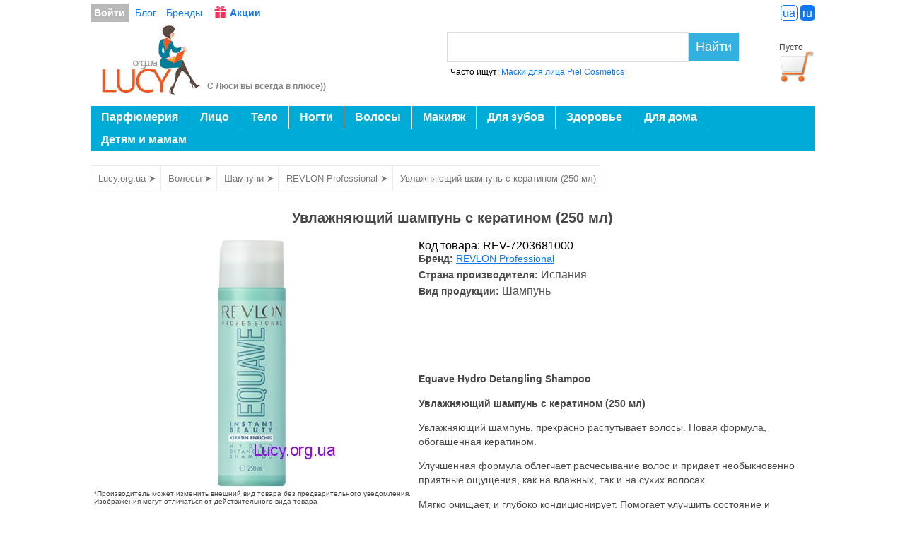

--- FILE ---
content_type: text/html; charset=UTF-8
request_url: https://lucy.org.ua/product/uvlazhnyayushhij-shampun-s-keratinom-equave-hydro-detangling-shampoo-250-ml-revlon-professional.html
body_size: 7063
content:
<!DOCTYPE html>
<html lang="ru">
<head>
	<meta http-equiv="Content-Type" content="text/html; charset=utf-8">
	<title>Увлажняющий шампунь с кератином Equave Hydro Detangling Shampoo, 250 мл   ➤ Lucy.org.ua</title>
	<meta name="DESCRIPTION" content="Увлажняющий шампунь с кератином Equave Hydro Detangling Shampoo (250 мл). Мягко очищает, и глубоко кондиционирует. Помогает улучшить состояние и текстуру волос.">
	<meta name="robots" content="index, follow">	<link rel="shortcut icon" href="/templates/lucy_v4/favicon.ico">
	<base href="https://lucy.org.ua/">

	<link rel="stylesheet" type="text/css" href="/templates/lucy_v4/template.css?ver=31" media="screen">
	<link rel="stylesheet" type="text/css" href="/templates/lucy_v4/javascript/jquery/jquery.lightbox-0.5.css">
	<link rel="stylesheet" type="text/css" href="/templates/lucy_v4/javascript/fancybox/fancybox.css">

		</head>
<body>
<div id="wrapper">
  
  <div id="header_top_menu">
    <div id="header_top_wrapper">
	    <div id="help_menu">
        <a class="login-button" href="javascript:void(0)">Войти</a>
		    <span class="help-menu-link">
		      <!--<a href="contact_us.php">Контакты</a>-->
		      <!--<a href="faq/oplata-i-dostavka.html">Оплата и Доставка</a>-->
		      <a href="content.php">Блог</a>
		      <a href="index.php?manufacturers_id=all">Бренды</a>
		      <a href="content.php?module=news" class="promotion-button">Акции</a>
		    </span>
	      <div class="login-form hidden">
	      <form name="login_home" action="login.php?action=process" method="POST">
<div class="css-table">
	<div class="css-tr">
		<div class="css-td">e-mail</div>
		<div class="css-td"><input type="text" value="" name="email_address"></div>
	</div>
	<div class="css-tr">
		<div class="css-td">Пароль:</div>
		<div class="css-td"><input type="password" value="" name="password"></div>
	</div>
	<div class="css-tr">
		<div class="css-td">
			<button type="submit" class="input-button">login</button>
		</div>
		<div class="css-td">
			<a href="password_forgotten.php" class="a-button">Забыли пароль?</a>
		</div>
	</div>
</div>
<p><a href="account_create.php">Зарегистрироваться</a></p>
</form>
        </div>
	    </div>
	    <div id="lng_box">
        <a href="https://lucy.org.ua/ua/" title="ua" >ua</a>
        <a href="https://lucy.org.ua/" title="ru" class="active_lng">ru</a>
      </div>
    </div>
  </div>

  <div id="header">
    <div id="header_left">
	    <a href="https://lucy.org.ua/" title="С Люси вы всегда в плюсе))">
	    <img src="templates/lucy_v4/images/logo.jpg" alt="С Люси вы всегда в плюсе))" border="0"></a>
	    <div class="slogan">С Люси вы всегда в плюсе))</div>
    </div>
    <div class="shopping-cart-box">  Пусто<img src="templates/lucy_v4/images/cart.png" border="0" alt="">
</div>

    <div id="header_right">
      	<div class="contact_info">
			<!--
	  		<div class="life"><a href=""></a></div>
			<div class="ks"><a href=""></a></div>
			-->
	    </div>
	    <div class="clear"></div>

	    <div class="search-box" itemscope itemtype="http://schema.org/WebSite">
		    <meta itemprop="url" content="https://lucy.org.ua">
		    <form name="advanced" action="tools/post2get.php" method="post" itemprop="potentialAction" itemscope itemtype="http://schema.org/SearchAction">
		    <meta itemprop="target" content="https://lucy.org.ua/search.php?keywords={keywords}">
				<div class="search-line">
				<input type="text" name="keywords" id="keywords" itemprop="query-input" autocomplete="off" required><button type="submit" class="search-button">Найти</button>
				</div>
		    <div id="search_suggestions">Часто ищут: <a href="search.php?subcategories_id=68&brands_id=372">Маски для лица Piel Cosmetics</a></div>
	      <input type="hidden" name="super_search">
		    </form>
	    </div>
    </div>
    <div id="horizontal-slide-menu">
<ul>
<li class="first_level"><a href="javascript:void(0)" >Парфюмерия</a><ul><li><a href="category/zhenskaya-parfyumeriya" title="Женская парфюмерия">Женская парфюмерия</a></li><li><a href="category/muzhskaya-parfyumeriya" title="Мужская парфюмерия">Мужская парфюмерия</a></li><li><a href="category/parfyumeriya-uniseks" title="Унисекс парфюмерия, Духи унисекс">Унисекс парфюмерия</a></li></ul></li><li class="first_level"><a href="javascript:void(0)" >Лицо</a><ul><li><a href="category/osnovnoj-uhod" title="">Крем для лица</a></li><li><a href="category/maski-dlya-lica" title="Маски для лица омолаживающие, подтягивающие маски для лица">Маски для лица</a></li><li><a href="category/ochishhenie-demakiyazh" title="Средства для снятия макияжа, средства для умывания">Очищающие средства</a></li><li><a href="category/tonizirovanie" title="Тоники и лосьоны для лица">Тоники и лосьоны</a></li><li><a href="category/piling-skrab-dlya-lica" title="Пилинги и скрабы для лица">Пилинги и скрабы</a></li><li><a href="category/koncentraty-syvorotki-dlya-lica" title="Концентраты и сыворотки для лица">Сыворотки и концентраты</a></li><li><a href="category/uhod-dlya-glaz-gub" title="">Уход для глаз</a></li><li><a href="category/uhod-dlya-resnic" title="Уход для ресниц">Уход для ресниц</a></li><li><a href="/index.php?cPath=85" title="Уход для губ">Уход для губ</a></li><li><a href="category/zashhita-ot-solnca" title="">Защита от солнца</a></li><li><a href="category/antivozrastnoj-uhod-omolozhenie" title="Антивозрастной крем для лица, антивозрастная косметика для лица">Антивозрастной уход</a></li><li><a href="category/antikuperoznye-sredstva" title="Антикуперозные средства">Антикуперозные средства</a></li><li><a href="category/otbelivanie-i-osvetlenie" title="Отбеливающий крем для лица, осветляющий крем для лица">Отбеливание и осветление</a></li><li><a href="/index.php?cPath=70" title="">Лечебные средства</a></li><li><a href="/index.php?cPath=72" title="Косметика для лица мужчин, крем для лица мужской">Для мужчин</a></li><li><a href="category/nabory-dlya-uhoda-za-licom" title="Наборы косметики по уходу за лицом">Наборы для ухода за лицом</a></li></ul></li><li class="first_level"><a href="javascript:void(0)" >Тело</a><ul><li><a href="category/dezodoranty-antiperspiranty" title="">Антиперспиранты и дезодоранты</a></li><li><a href="category/uvlazhnenie-pitanie-omolozhenie" title="">Кремы и лосьоны</a></li><li><a href="category/pilingi-skraby" title="Пилинги и скрабы">Пилинги и скрабы</a></li><li><a href="category/obertyvanie-maski" title="Маски и обертывание для тела">Маски и обертывание</a></li><li><a href="category/uhod-dlya-dekolte-shei" title="Для шиї і декольте">Для шеи и декольте</a></li><li><a href="category/anticellyulitnyj-uhod-uprugost" title="Антицеллюлитные средства">Антицеллюлитные средства</a></li><li><a href="/index.php?cPath=40" title="Защита от солнца / Уход до и после загара">Защита от солнца</a></li><li><a href="category/uhod-dlya-ruk-i-nogtej" title="Для рук">Для рук</a></li><li><a href="category/uhod-za-kozhej-nog" title="">Средства для ног</a></li><li><a href="/index.php?cPath=39" title="Эпиляция / Депиляция">Депиляция</a></li><li><a href="/index.php?cPath=75" title="Интимная гигиена">Интимная гигиена</a></li><li><a href="category/sredstva-dlya-massazha-i-aromaterapii" title="Массажные масла и Масла для ароматерапии ❯ купить по лучшей цене">Средства для массажа и ароматерапии</a></li><li><a href="category/sredstva-dlya-dusha-vanny" title="Средства для душа и ванны">Для ванной и душа</a></li><li><a href="/index.php?cPath=89" title="Для тела мужчин">Для мужчин</a></li><li><a href="/index.php?cPath=42" title="Наборы для тела">Наборы</a></li><li><a href="/index.php?cPath=64" title="Аксессуары">Аксессуары</a></li></ul></li><li class="first_level"><a href="javascript:void(0)" >Ногти</a><ul><li><a href="/index.php?cPath=115" title="Лак для ногтей">Лак</a></li><li><a href="/index.php?cPath=116" title="Жидкость для снятия лака">Средство для снятия лака</a></li><li><a href="/index.php?cPath=117" title="Основа под лак">Основа под лак</a></li><li><a href="/index.php?cPath=118" title="Закрепитель лака">Закрепитель</a></li><li><a href="/index.php?cPath=119" title="Сушка для лака">Сушка</a></li></ul></li><li class="first_level"><a href="javascript:void(0)" >Волосы</a><ul><li><a href="/index.php?cPath=43" title="Шампуни для волос">Шампуни</a></li><li><a href="/index.php?cPath=44" title="Бальзамы и кондиционеры для волос">Бальзамы и кондиционеры</a></li><li><a href="category/dlya-tonkih-volos-obem" title="Маски для волос">Маски для волос</a></li><li><a href="category/dlya-zhirnyh-volos-i-kozhi-golovy" title="Масла и сыворотки для волос">Масла и сыворотки</a></li><li><a href="category/protiv-perhoti" title="От перхоти">Против перхоти</a></li><li><a href="/index.php?cPath=49" title="Средства от выпадения волос">Средства от выпадения</a></li><li><a href="/index.php?cPath=50" title="Средства для укладки, стайлинг">Средства для укладки</a></li><li><a href="/index.php?cPath=46" title="Спецсредства по уходу за волосами">Спецсредства для волос</a></li><li><a href="/index.php?cPath=67" title="Краска для волос, активаторы, окислители">Окрашивание</a></li><li><a href="/index.php?cPath=51" title="Защита от солнца">Защита от солнца</a></li><li><a href="/index.php?cPath=73" title="Для мужских волос">Для мужчин</a></li><li><a href="/index.php?cPath=53" title="Наборы для волос">Наборы</a></li><li><a href="category/rascheski-instrumenty" title="Расчески / Инструменты">Расчески / Инструменты</a></li></ul></li><li class="first_level"><a href="javascript:void(0)" >Макияж</a><ul><li><a href="/index.php?cPath=102" title="">Для лица</a></li><li><a href="category/glaza-resnicy-brovi" title="">Для глаз</a></li><li><a href="category/guby" title="Губные помады, Блеск для губ">Для губ</a></li><li><a href="/index.php?cPath=58" title="Аксессуары для макияжа">Аксессуары</a></li><li><a href="/index.php?cPath=59" title="Наборы для макияжа, наборы декоративной косметики">Наборы</a></li></ul></li><li class="first_level"><a href="javascript:void(0)" >Для зубов</a><ul><li><a href="/index.php?cPath=63" title="">Зубная паста</a></li><li><a href="category/krem-loson-gel-dezodorant" title="Зубные щетки и флоссы">Зубные щетки и флоссы</a></li><li><a href="category/dlya-vyushhihsya-volos" title="Ополаскиватель для полости рта">Ополаскиватель для полости рта</a></li></ul></li><li class="first_level"><a href="javascript:void(0)" >Здоровье</a><ul><li><a href="category/sanitajzery-i-antiseptiki-dlya-ruk.html" title="Санитайзеры и Антисептики для рук">Санитайзеры и Антисептики для рук</a></li><li><a href="/index.php?cPath=78" title="">Мезороллеры</a></li><li><a href="category/fitokompleksy-dlya-zdorovya" title="Фитокомплексы для здоровья">Фитокомплексы для здоровья</a></li></ul></li><li class="first_level"><a href="javascript:void(0)" >Для дома</a><ul><li><a href="category/bytovye-sredstva" title="Бытовые средства для уборки, стирки, дезинфекции">Бытовые средства</a></li><li><a href="category/aromaticheskie-svechi" title="Ароматические свечи">Ароматические свечи</a></li><li><a href="category/sredstva-ot-komarov" title="Средства от комаров">Средства от комаров</a></li></ul></li><li class="first_level"><a href="javascript:void(0)" >Детям и мамам</a><ul><li><a href="/index.php?cPath=132" title="">Крем, масло</a></li><li><a href="/index.php?cPath=90" title="Средства для купания детей">Средства для купания</a></li><li><a href="/index.php?cPath=86" title="Детские зубные пасты и щеточки">Зубные пасты и щеточки</a></li><li><a href="/index.php?cPath=134" title="Солнцезащитные средства для детей">Солнцезащитные средства</a></li><li><a href="category/detskaya-parfyumeriya" title="Детская парфюмерия">Детская парфюмерия</a></li><li><a href="/index.php?cPath=133" title="">Детские салфетки, присыпки</a></li></ul></li></ul>
</div>
    <div class="clear"></div>
  </div><!--END OF HEADER-->
<div id="main_column" itemscope itemtype="http://schema.org/Product">
	<div class="breadcrumbs"><ul itemscope itemtype="https://schema.org/BreadcrumbList"><li itemprop="itemListElement" itemscope itemtype="https://schema.org/ListItem">
                <a href="/" itemprop="item"><span itemprop="name">Lucy.org.ua ➤ </span><meta itemprop="position" content="0" /></a>
                </li><li itemprop="itemListElement" itemscope itemtype="https://schema.org/ListItem">
                <a href="category/kosmetika-dlya-volos" itemprop="item"><span itemprop="name">Волосы ➤ </span><meta itemprop="position" content="1" /></a>
                </li><li itemprop="itemListElement" itemscope itemtype="https://schema.org/ListItem">
                <a href="index.php?cPath=43" itemprop="item"><span itemprop="name">Шампуни ➤ </span><meta itemprop="position" content="2" /></a>
                </li><li itemprop="itemListElement" itemscope itemtype="https://schema.org/ListItem">
                <a href="brand/revlon-professional" itemprop="item"><span itemprop="name">REVLON Professional ➤ </span><meta itemprop="position" content="3" /></a>
                </li><li itemprop="itemListElement" itemscope itemtype="https://schema.org/ListItem">
                <span class="middleSizeText" itemprop="name">Увлажняющий шампунь с кератином (250 мл)</span><meta itemprop="position" content="4" />
                </li></ul></div>
	<div class="clear"></div>
	<h1 itemprop="name" class="pinfo-h1">Увлажняющий шампунь с кератином (250 мл)</h1>
	<div class="css-table width-100">
	<div class="css-tr">
		<div class="css-td va-top">
		<div id="gallery">
<a href="/images/products/revlon/rev-7203681000.jpg" title="REVLON Professional Увлажняющий шампунь с кератином (250 мл)">
	<img src="/images/products/revlon/rev-7203681000.jpg"  alt="REVLON Professional Увлажняющий шампунь с кератином (250 мл)" title="REVLON Professional Увлажняющий шампунь с кератином (250 мл)" class="bigimg" itemprop="image">
	</a></div>
		<div class="pinfo-BoxWarning">*Производитель может изменить внешний вид товара без предварительного уведомления. Изображения могут отличаться от действительного вида товара</div>
		</div>
		<div class="css-td">

					
		
		Код товара: REV-7203681000					<div class="pinfo-properties"><span>Бренд: </span><a href="brand/revlon-professional">REVLON Professional</a></div>
			<meta itemprop="brand" content="REVLON Professional" />
							<div class="pinfo-properties"><span>Страна производителя: </span>Испания</div>
							<div class="pinfo-properties"><span>Вид продукции:</span> Шампунь</div>
				
		<div class="clear"><br><br></div>
				<div class="pinfo-description" itemprop="description">
			<p><strong>Equave Hydro Detangling Shampoo</strong><strong><br /></strong></p>
<p><strong>Увлажняющий шампунь с кератином (250 мл)</strong></p>
<p>Увлажняющий шампунь, прекрасно распутывает волосы. Новая формула, обогащенная кератином.</p>
<p>Улучшенная формула облегчает расчесывание волос и придает необыкновенно приятные ощущения, как на влажных, так и на сухих волосах.</p>
<p>Мягко очищает, и глубоко кондиционирует. Помогает улучшить состояние и текстуру волос.</p>
<p>Придает мягкость, шелковистость и блеск.</p>
<p><strong>Применение и рекомендации:</strong></p>
<p>Нанесите достаточное количество шампуня на волосы массирующими движениями.</p>
<p>Тщательно промойте, при необходимости, повторите процедуру.</p>		</div>
		</div>
	</div>
</div>
<div class="related_box_header">Смотрите также</div>
<div class="css-table"><div class="css-tr">
	<div class="css-td">
		<div class="listing-product">
			<div class="listing-product-image">
			<a href="product_info.php?products_id=39404" title="Шампунь для вьющихся волос дисциплинирующий Nutris Curl Disciplining 300мл">
				<img src="/images/products/koster/sm_hit-8057007520002.jpg" alt="Шампунь для вьющихся волос дисциплинирующий Nutris Curl Disciplining 300мл">
			</a>
			</div>
		<div class="listing-product-name"><a href="product_info.php?products_id=39404">Шампунь для вьющихся волос дисциплинирующий Nutris Curl Disciplining 300мл</a></div>
			<div class="listing-product-text"><span>Бренд: </span><a href="index.php?manufacturers_id=563" title="Koster">Koster</a></div>
	
	
	
		</div>
	</div>
		<div class="css-td">
		<div class="listing-product">
			<div class="listing-product-image">
			<a href="product_info.php?products_id=39251" title="Шампунь для восстановления волос облегченная формула Damage repair Light 300мл">
				<img src="/images/products/saryna_key/sm_hit-7290114150835.jpg" alt="Шампунь для восстановления волос облегченная формула Damage repair Light 300мл">
			</a>
			</div>
		<div class="listing-product-name"><a href="product_info.php?products_id=39251">Шампунь для восстановления волос облегченная формула Damage repair Light 300мл</a></div>
			<div class="listing-product-text"><span>Бренд: </span><a href="index.php?manufacturers_id=559" title="Saryna Key">Saryna Key</a></div>
	
	
	
		</div>
	</div>
		<div class="css-td">
		<div class="listing-product">
			<div class="listing-product-image">
			<a href="product_info.php?products_id=34763" title="Шампунь для сохранения цвета с маслом облепихи и граната 500мл">
				<img src="/images/products/contempora/sm_sol-5359.jpg" alt="Шампунь для сохранения цвета с маслом облепихи и граната 500мл">
			</a>
			</div>
		<div class="listing-product-name"><a href="product_info.php?products_id=34763">Шампунь для сохранения цвета с маслом облепихи и граната 500мл</a></div>
			<div class="listing-product-text"><span>Бренд: </span><a href="index.php?manufacturers_id=487" title="Contempora">Contempora</a></div>
	
	
	
		</div>
	</div>
		<div class="css-td">
		<div class="listing-product">
			<div class="listing-product-image">
			<a href="product_info.php?products_id=40845" title="Шампунь для сухих волос и чувствительной кожи головы SPA Organique Naturals Argan Shine 250мл">
				<img src="/images/products/organique/sm_org-323003.jpg" alt="Шампунь для сухих волос и чувствительной кожи головы SPA Organique Naturals Argan Shine 250мл">
			</a>
			</div>
		<div class="listing-product-name"><a href="product_info.php?products_id=40845">Шампунь для сухих волос и чувствительной кожи головы SPA Organique Naturals Argan Shine 250мл</a></div>
			<div class="listing-product-text"><span>Бренд: </span><a href="index.php?manufacturers_id=219" title="Organique">Organique</a></div>
	
	
	
		</div>
	</div>
	</div></div>
<div class="review_box_header"><strong>Отзывы</strong> о Увлажняющий шампунь с кератином (250 мл)</div>
<div class="css-table"><div class="css-tr review-style1">
				<div class="css-td"><b>Полина, </b><br><span class="nowrap">20 11 2014</span></div>
				<div class="css-td">Нравится шампунь. Волосы мягкие, чистые. Даже стали более прочными. Все-таки кератин наверно укрепляет.</div></div></div><br>

<div class="css-table review-add-table">
	<div class="css-tr">
		<div class="css-td">
		Ваше имя<br>
		<input type="text" id="nickname" value="">
		</div>
	</div>
	<div class="css-tr">
		<div class="css-td">
		Ваш город<br><input type="text" id="city">
		</div>
	</div>
	<div class="css-tr">
		<div class="css-td">
    Электронная почта<br>
		<input type="text" id="email" value="">
		</div>
	</div>
	<div class="css-tr">
		<div class="css-td">
		Текст сообщения<br><textarea name="review" id="review_text"></textarea>
		</div>
	</div>
	<div class="css-tr">
		<div class="css-td">
		<img src="/tools/captcha.php?captcha_sid=ljpr8s47lj4qve6lg6019dp31b">
		<input type="text" id="code" size="6">
		<input type="hidden" value="add_review_product" id="rw_action">
		<input type="hidden" value="1261" id="products_id">
		</div>
	</div>
	<div class="css-tr">
		<div class="css-td">
			<div class="results"></div>
		</div>
	</div>
	<div class="css-tr">
		<div class="css-td TextCenter">
			<button class="review-add-button" id="add-review-product">Добавить отзыв</button>
		</div>
	</div>
</div>
<div class="smallSizeText">Доставка по всей Украине: Киев, Львов, Одесса, Харьков, Днепропетровск, Херсон, Кривой Рог, Николаев, Запорожье, Ровно, Полтава, Кировоград, Ивано-Франковск, Винница, Житомир, Черновцы, Черкассы, Чернигов, Сумы, Хмельницкий, Тернополь, Луцк</div>

</div><!-- close div "main_column" or "right_column" -->

<!--BEGIN OF FOOTER -->
<div class="clear"></div>
<div class="subscribe-box">
  <div class="subscribe-text">Будьте в курсе лучших акций и больших скидок</div>
  <input type="text" name="nickname" placeholder="Ваше имя" class="subscribe-input" id="subscribe_nickname">
  <input type="text" name="email" placeholder="Электронная почта" class="subscribe-input" id="subscribe_email">
  <button class="subscribe-button">✉ Подписаться</button>
</div>

<div id="footer">
  <script src="/templates/lucy_v4/javascript/jquery/jquery-2.1.4.min.js"></script>
	<script src="/templates/lucy_v4/javascript/jquery/jquery.lightbox-0.5.js"></script>
  <script src="/templates/lucy_v4/javascript/jquery/responsiveslides.min.js"></script>
  <script src="/templates/lucy_v4/javascript/fancybox/fancybox.min.js"></script>
  <script src="/templates/lucy_v4/javascript/common.js"></script>
  <script src="/templates/lucy_v4/javascript/ajax.js"></script>

<!-- Global site tag (gtag.js) - Google Analytics -->
<script async src="https://www.googletagmanager.com/gtag/js?id=UA-57910447-1"></script>
<script>
  window.dataLayer = window.dataLayer || [];
  function gtag(){dataLayer.push(arguments);}
  gtag('js', new Date());
  gtag('config', 'UA-57910447-1');
  gtag('config', 'AW-980813006');
  
  gtag('event', 'page_view', {
    'send_to': 'AW-980813006',
    'dynx_itemid': 'REV-7203681000',
    'dynx_pagetype': 'offerdetail'
  });</script>

<div class="css-table"><div class="css-tr">
  <div class="css-td">
  <ul>
    <!--<li><a href="faq/oplata-i-dostavka.html">Оплата и Доставка</a></li>-->
    <li><a href="special/programma-loyalnosti.html">Программа лояльности</a></li>
    <li><a href="special/kak-my-rabotaem.html">Как мы работаем</a></li>
    <li><a href="faq/otvety-na-voprosy.html">Ответы на вопросы</a></li>
		<li><a href="special/sotrudnichestvo.html">Сотрудничество</a></li>
		<!--
    <li></li>
		<li></li>
    -->
  </ul>
  </div>
  <div class="css-td">
  <ul>
		<li><a href="special/otzyvy-o-magazine-lucy.html">О магазине</a></li>
    <li><a href="index.php?manufacturers_id=all">Бренды</a></li>
    <li><a href="content.php?module=news">Акции</a></li>
    <li><a href="content.php">Статьи</a></li>
    <!--<li><a href="contact_us.php">Контакты</a></li>-->
  </ul>
  </div>
  <div class="css-td">
    <div class="phone">
      <!--
      <a href=""></a><br>
      <a href=""></a><br>
      -->
    </div>
  </div>
  <div class="css-td">
    <a href="https://www.facebook.com/lucy.org.ua" rel="nofollow" target="_blank"><img src="templates/lucy_v4/images/fb.png" alt="facebook" width="50"></a>
    <a href="https://www.instagram.com/lucy.org.ua/" rel="nofollow" target="_blank"><img src="templates/lucy_v4/images/instagram.png" alt="instagram" width="50"></a>
    <a href="https://twitter.com/lucy_org_ua" rel="nofollow" target="_blank"><img src="templates/lucy_v4/images/tw.png" alt="twitter" width="50"></a>
    <!--
    <a href="https://vk.com/lucy_org_ua" rel="nofollow" target="_blank"><img src="templates/lucy_v4/images/vk2.png" alt="vk" width="50"></a>
    <a href="https://t.me/lucyorgua" rel="nofollow" target="_blank"><img src="templates/lucy_v4/images/tm.png" alt="telegram" width="50"></a>
    <a href="viber://chat?number=+380509358824" title="viber id: 380509358824"><img src="templates/lucy_v4/images/viber.png" alt="viber id: 380509358824"></a>
    -->
  
  </div>
</div></div>
<!-- close div "footer" -->
</div>
<!-- close div "wrapper" -->
</div>
</body>
</html>


--- FILE ---
content_type: application/javascript; charset=utf-8
request_url: https://lucy.org.ua/templates/lucy_v4/javascript/ajax.js
body_size: 561
content:
$('.fast-order-button-action').click(function() {
  var fo_action = $("#fo_action").val();
  var fo_name = $("#fo_name").val();
  var fo_telephone = $("#fo_telephone").val();
  //var fo_comment = $("#fo_comment").val();
  var fo_products_id = $("#fo_products_id").val();

  $.ajax({
    type: "POST",
    url: "ajax.php?action="+fo_action,
    data: "name="+fo_name+"&telephone="+fo_telephone+"&product_id="+fo_products_id, //"&comment="+cm_comment+
    success: function(data){
      $('.fast-order-box-result').html(data);
    }
  });
});

$('#add-review-product').click(function() {
  var rw_action = $("#rw_action").val();
  var rw_name = $("#nickname").val();
  var rw_email = $("#email").val();
  var rw_review_text = $("#review_text").val();
  var rw_code = $("#code").val();
  var rw_city = $("#city").val();
  var rw_products_id = $("#products_id").val();

  $.ajax({
    type: "POST",
    url: "ajax.php?action="+rw_action,
    data: "name="+rw_name+"&email="+rw_email+"&review_text="+rw_review_text+"&product_id="+rw_products_id+"&code="+rw_code+"&city="+rw_city,
    success: function(data){
      $('.results').html(data);
    }
  });
});

$('#add-review-content').click(function() {
  var rw_action = $("#rw_action").val();
  var rw_name = $("#nickname").val();
  var rw_email = $("#email").val();
  var rw_review_text = $("#review_text").val();
  var rw_city = $("#city").val();
  var rw_code = $("#code").val();
  var rw_document_id = $("#document_id").val();

  $.ajax({
    type: "POST",
    url: "ajax.php?action="+rw_action,
    data: "name="+rw_name+"&email="+rw_email+"&review_text="+rw_review_text+"&document_id="+rw_document_id+"&code="+rw_code+"&city="+rw_city,
    success: function(data) {
      $('.results').html(data);
    }
  });
});

$('#keywords').keyup(function() {
  var keyword = $("#keywords").val();
  if(keyword.length > 2) {
    $.ajax({
      type: "POST",
      url: "ajax.php?action=show_tips",
      data: "keyword="+keyword,
      success: function(data) {
        if(data.length > 0) {
          $("#search_suggestions").slideDown(150).html(data);
        }
      }
    });
  } else if(keyword.length < 2) {
    $("#search_suggestions").slideUp(150);
  }
});

$('.subscribe-button').click(function() {
  var nickname = $("#subscribe_nickname").val();
  var email = $("#subscribe_email").val();

  $.ajax({
    type: "POST",
    url: "subscribe.php?action=subscribe",
    data: "nickname="+nickname+"&email="+email,
    success: function(data) {
      $('.subscribe-box').html(data);
    }
  });
});

$(".wishlist-button").click(function() {
  var product_id = $("#product_id").val();
  //var customer_id = $("#customer_id").val();

  $.ajax({
    type: "POST",
    url: "wishlist.php",
    data: "ajax_action=add_product&product_id="+product_id,
    success: function(data) {
      $('.wishlist-reply-box').html(data);
    }
  });
});
